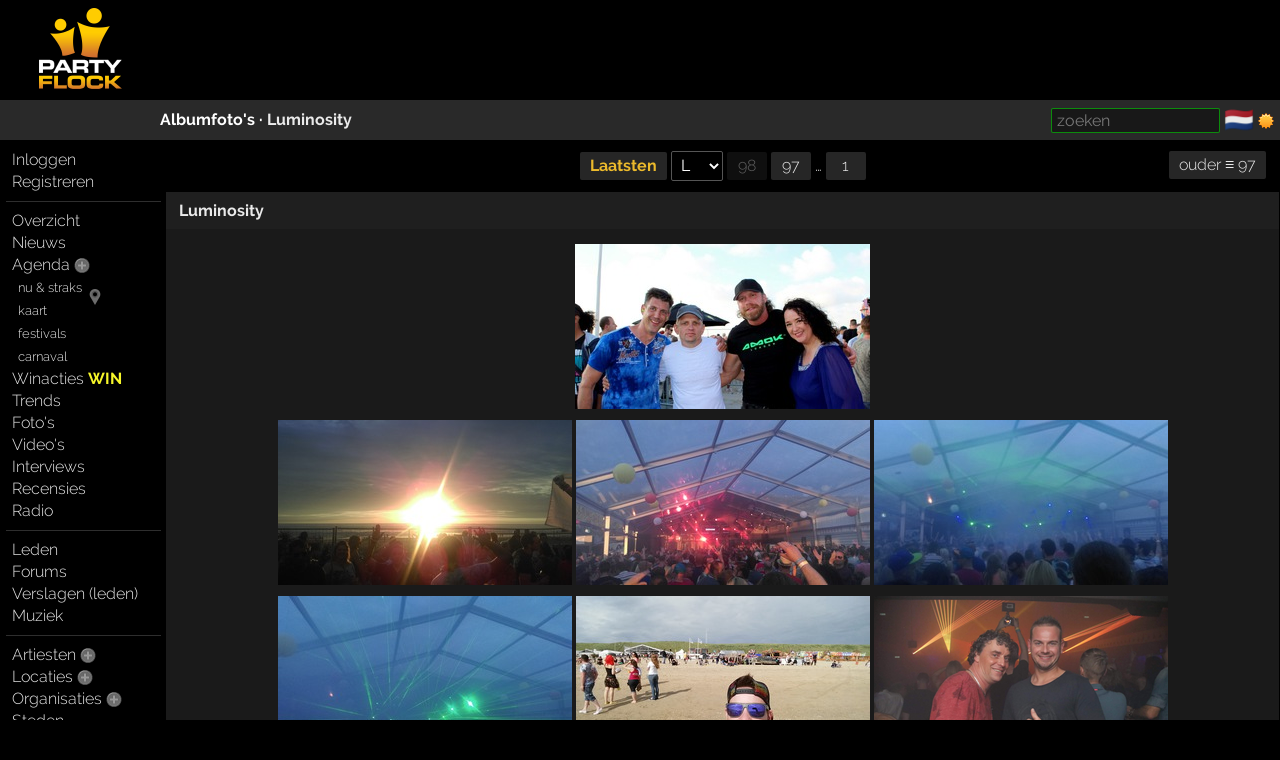

--- FILE ---
content_type: text/html; charset=windows-1252
request_url: https://partyflock.nl/album/organization/2447
body_size: 5607
content:
<!DOCTYPE html><html lang="nl"><head prefix="og: https://ogp.me/ns# fb: https://ogp.me/ns/fb# partyflock: https://ogp.me/ns/fb/partyflock#"><script
  src="https://challenges.cloudflare.com/turnstile/v0/api.js"
  async
  defer
></script><!-- script async src="https://pagead2.googlesyndication.com/pagead/js/adsbygoogle.js?client=ca-pub-3114970937359166"
     crossorigin="anonymous"></script><meta name="google-adsense-account" content="ca-pub-3114970937359166" --><title>Partyflock</title><script src="https://accounts.google.com/gsi/client" async></script><link rel="canonical" hreflang="nl" href="https://partyflock.nl/album/organization/2447" /><meta name="viewport" content="width=device-width, initial-scale=1 viewport-fit=cover" id="vp" /><link rel="dns-prefetch" href="https://photo.partyflock.nl/" /><link rel="dns-prefetch" href="https://static.partyflock.nl/" /><meta charset="windows-1252" /><link rel="preload" crossorigin as="font" type="font/woff2" href="https://static.partyflock.nl/fonts/raleway/v12/1Ptrg8zYS_SKggPNwIYqWqZPANqczVs.woff2"><link rel="preload" crossorigin as="font" type="font/woff2" href="https://static.partyflock.nl/fonts/raleway/v12/1Ptug8zYS_SKggPNyC0IT4ttDfA.woff2"><link rel="preload" crossorigin as="font" type="font/woff2" href="https://static.partyflock.nl/fonts/raleway/v12/1Ptrg8zYS_SKggPNwIYqWqhPANqczVsq4A.woff2"><link rel="icon" href="/favicon.ico" type="image/x-icon" sizes="16x16 32x32" /><link rel="icon" href="/favicon.png" type="image/png" sizes="16x16" /><link rel="icon" href="/favicon@2x.png" type="image/png" sizes="32x32" /><link rel="apple-touch-icon" href="https://static.partyflock.nl/apple-touch-icon.png" /><link rel="apple-touch-icon" sizes="120x120" href="https://static.partyflock.nl/apple-touch-icon-120x120.png" /><link rel="apple-touch-icon" sizes="152x152" href="https://static.partyflock.nl/apple-touch-icon-152x152.png" /><link rel="apple-touch-icon" sizes="167x167" href="https://static.partyflock.nl/apple-touch-icon-167x167.png" /><link rel="apple-touch-icon" sizes="180x180" href="https://static.partyflock.nl/apple-touch-icon-180x180.png" /><link rel="search" type="application/opensearchdescription+xml" href="/opensearch.xml" title="Partyflock doorzoeken" /><meta property="twitter:card" content="summary" /><meta property="twitter:site" content="@Partyflock" /><meta name="description" content="Alles dat je wilt weten over feesten, festivals en uitgaan en de meest complete party agenda van Nederland en omstreken!" /><meta property="fb:app_id" content="455935437763602" /><meta property="og:locale" content="nl_NL" /><meta property="og:locale:alternate" content="en_US" /><meta property="og:locale:alternate" content="nl_NL" /><meta property="twitter:image" content="https://static.partyflock.nl/logos/partyflock_logo_and_text_darkbg_3400px.png" /><meta property="og:image" content="https://static.partyflock.nl/logos/partyflock_logo_and_text_darkbg_3400px.png" /><meta property="og:image:width" content="3400" /><meta property="og:image:height" content="3400" /><meta property="og:type" content="article" /><meta property="og:site_name" content="Partyflock" /><meta property="twitter:title" content="Partyflock" /><meta property="og:title" content="Partyflock" /><meta property="og:url" content="https://partyflock.nl/album/organization/2447" /><meta property="twitter:description" content="Alles dat je wilt weten over feesten, festivals en uitgaan en de meest complete party agenda van Nederland en omstreken!" /><meta property="og:description" content="Alles dat je wilt weten over feesten, festivals en uitgaan en de meest complete party agenda van Nederland en omstreken!" /><link rel="prev" href="/album/organization/2447/page/97#page-controls" /><link rel="preconnect" href="https://connect.facebook.net/en_US/fbevents.js" /><link rel="preconnect" href="https://www.googletagmanager.com/gtag/js?id=G-LB2N63ZEML" /><link rel="preconnect" href="https://analytics.tiktok.com/i18n/pixel/events.js" /><link rel="preconnect" href="https://sc-static.net/scevent.min.js" /><link rel="stylesheet" media="all" href="/style/main_3173_878bf0bd9225c456e67a040b8b5cd5f45.css" /><link rel="preload" as="style" type="text/css" href="/style/main_3173_878bf0bd9225c456e67a040b8b5cd5f45.css" /><link rel="stylesheet" media="all" href="/style/font_raleway_3173_e891d07135b06b3d779aed9ec3459e635.css" /><link rel="preload" as="style" type="text/css" href="/style/font_raleway_3173_e891d07135b06b3d779aed9ec3459e635.css" /><link rel="stylesheet" media="all" href="/style/largescreen_3173_13faee3fc56770b374b7ba9d804222255.css" /><link rel="preload" as="style" type="text/css" href="/style/largescreen_3173_13faee3fc56770b374b7ba9d804222255.css" /><link rel="stylesheet" media="all" href="/style/supersearch_3173_6d541998215b9b09f88c011130ee8fc75.css" /><link rel="preload" as="style" type="text/css" href="/style/supersearch_3173_6d541998215b9b09f88c011130ee8fc75.css" /><link rel="stylesheet" media="all" href="/style/form_3173_82fe64f9a3afd03177865e236cf497de5.css" /><link rel="preload" as="style" type="text/css" href="/style/form_3173_82fe64f9a3afd03177865e236cf497de5.css" /><script src="/js/main_bee101c1a994c531e5b910df76e299a25.js"></script><script async src="/js/pagecontrols_5f5d1d56684f822a5514b76909778c9f5.js"></script><script src="/js/form/validation_579dce96d36168864db71d95c67931d95.js"></script><script async src="https://www.googletagmanager.com/gtag/js?id=G-LB2N63ZEML"></script><script>!function(f,b,e,v,n,t,s){if(f.fbq)return;n=f.fbq=function(){n.callMethod?n.callMethod.apply(n,arguments):n.queue.push(arguments)};if(!f._fbq)f._fbq=n;n.push=n;n.loaded=!0;n.version='2.0';n.queue=[];t=b.createElement(e);t.async=!0;t.src=v;s=b.getElementsByTagName(e)[0];s.parentNode.insertBefore(t,s)}(window,document,'script','https://connect.facebook.net/en_US/fbevents.js');fbq('init','281446635659609');fbq('track','PageView');window.dataLayer=window.dataLayer||[];function gtag(){dataLayer.push(arguments);}gtag('js',new Date());gtag('config','G-LB2N63ZEML');			!function (w, d, t) {
				w.TiktokAnalyticsObject=t;
				var ttq=w[t]=w[t]||[];
				ttq.methods=['page','track','identify','instances','debug','on','off','once','ready','alias','group','enableCookie','disableCookie'],
				ttq.setAndDefer=function(t,e){t[e]=function(){t.push([e].concat(Array.prototype.slice.call(arguments,0)))}};
				for(var i=0;i<ttq.methods.length;i++)
			  		ttq.setAndDefer(ttq,ttq.methods[i]);
			  	ttq.instance=function(t){
			  		for(var e=ttq._i[t]||[],n=0;n<ttq.methods.length;n++)
			  			ttq.setAndDefer(e,ttq.methods[n]);
					return e
				},
				ttq.load=function(e,n){
					var i='https://analytics.tiktok.com/i18n/pixel/events.js';
					ttq._i=ttq._i||{},ttq._i[e]=[],ttq._i[e]._u=i,
					ttq._t=ttq._t||{},ttq._t[e]=+new Date,ttq._o=ttq._o||{},
					ttq._o[e]=n||{};
					var o=document.createElement('script');
					o.type='text/javascript',
					o.async=!0,o.src=i+'?sdkid='+e+'&lib='+t;
					var a=document.getElementsByTagName('script')[0];
					a.parentNode.insertBefore(o,a)
				};
			ttq.load('CCCUUMBC77U3SM0RR720');ttq.page();}(window,document,'ttq');(function(e,t,n){if(e.snaptr)return;var a=e.snaptr=function(){a.handleRequest?a.handleRequest.apply(a,arguments):a.queue.push(arguments)};a.queue=[];var s='script';r=t.createElement(s);r.async=!0;r.src=n;var u=t.getElementsByTagName(s)[0];u.parentNode.insertBefore(r,u);})(window,document,'https://sc-static.net/scevent.min.js');snaptr('init','440ba9f7-90e5-4506-8a75-a4509ef5df8e');snaptr('track','PAGE_VIEW');</script></head><body id="top" data-element="album" class="haveguest"><div id="fb-root"></div><div class="sitewrap"><div id="toprow"><div class="nmark"><div class="relative"><a href="/"><img src="https://static.partyflock.nl/images/logo_dark_v2.png" width="90" height="90" class="relative z1 vbottom" alt="Partyflock" title="Partyflock" /></a></div></div><div class="nmore"><div id="maininfo"></div></div></div><div id="barrow"><div class="lbr"><div class="sh">&nbsp;</div></div><div class="rbr"><div class="sh relative"><div class="bold">Albumfoto's &middot; <a href="/organization/2447:Luminosity">Luminosity</a></div><div class="abs shrp"><form target="_blank" accept-charset="utf-8" method="get" class="embed sf" action="/search"><input type="hidden" name="enc" value="&#129392;" /><input class="supersearch" placeholder="zoeken" required maxlength="200" type="search" style="max-width:20em" name="TERMS" value="" /> </form>&shy; <a class="seemtext ib" style="height:20px" href="/language"><span class="cflg" title="Nederland">&#127475;&#127473;</span></a> <span class="ib icon"><img id="tsw" onclick="switchTheme(this)" data-title="ga donker" title="ga licht" data-other="https://static.partyflock.nl/images/moon.png" data-theme="dark" class="abs icon ptr" src="https://static.partyflock.nl/images/sun.png"></span> </div></div></div></div><div id="mainrow"><div id="menucol"><nav class="main-nav"><div class="nbut main-menu"><div><a href="/user/login">Inloggen</a></div><div><a href="/user/signup">Registreren</a></div></div><hr class="slim"><div class="nbut main-menu"><div><a href="/">Overzicht</a></div><div><a href="/news">Nieuws</a></div><div><a href="/party">Agenda</a> <a href="/party/register"><span class="lght spc2 colorhover"><img title="evenement toevoegen" alt="evenement toevoegen" class="icon" src="https://static.partyflock.nl/images/karmaup_active.png" /></span></a></div><div class="lmrgn colorhover small relative"><a class="" href="/agenda/now-and-soon">nu &amp; straks</a><a class="" href="/agenda/now-and-soon"><img alt="nu &amp; straks" src="https://static.partyflock.nl/images/marker.png" class="icon lower lmrgn abs" style="margin-top:1em" /></a><br /><a class="" href="/agenda/now-and-soon">kaart</a></div><div><a class="lmrgn small" href="/agenda/festivals">festivals</a></div><div> <a class="lmrgn small"  href="/agenda/carnival/2026">carnaval</a></div><div><a href="/contest">Winacties <span class="win">WIN</span></a></div><div><a href="/trends/party">Trends</a></div><div><a href="/gallery">Foto's</a></div><div><a href="/video/recent">Video's</a></div><div><a href="/interview">Interviews</a></div><div><a href="/review">Recensies</a></div><div><a href="/stream">Radio</a></div></div><hr class="slim"><div class="nbut main-menu"><div><a href="/user">Leden</a></div><div><a href="/forum">Forums</a></div><div><a href="/report">Verslagen (leden)</a></div><div><a href="/music">Muziek</a></div></div><hr class="slim"><div class="nbut main-menu"><div><a href="/artist">Artiesten</a> <a href="/artist/register"><span class="lght spc2 colorhover"><img title="artiest toevoegen" alt="artiest toevoegen" class="icon" src="https://static.partyflock.nl/images/karmaup_active.png" /></span></a></div><div><a href="/location">Locaties</a> <a href="/location/register"><span class="lght spc2 colorhover"><img title="locatie toevoegen" alt="locatie toevoegen" class="icon" src="https://static.partyflock.nl/images/karmaup_active.png" /></span></a></div><div><a href="/organization">Organisaties</a> <a href="/organization/register"><span class="lght spc2 colorhover"><img title="organisatie toevoegen" alt="organisatie toevoegen" class="icon" src="https://static.partyflock.nl/images/karmaup_active.png" /></span></a></div><div><a href="/city">Steden</a></div></div><hr class="slim"><div class="nbut main-menu"><div><a href="/contact">Contact</a></div><div><a href="/crew">Crew</a></div><div><a href="/crewjob">Vacatures</a></div><div><a href="/donation">Donaties</a></div><div><a href="/policy">Beleid</a></div><div><a href="/help">Help</a></div><div><a href="/info">Adverteren</a></div><div><a href="/legal/terms-of-use">Voorwaarden</a></div><div><a href="/legal/privacy-policy">Privacy</a></div></div><hr class="slim"></nav></div><main id="contentcol"><div id="messages" class="clear"></div><nav><table class="page-controls" id="page-controls"><tr><td class="next"><td class="pages"><a class="selected-page" href="/album/organization/2447#page-controls">Laatsten</a> <select data-base-url="/album/organization/2447" data-default-url="/album/organization/2447" data-default-page="last" data-pagepart="/page/" data-pagepost="" data-hash="#page-controls" onchange="Pf.pageJump(this)"><option selected="selected" disabled="disabled" value="">L</option><option value="98">98</option><option value="97">97</option><option value="96">96</option><option value="95">95</option><option value="94">94</option><option value="93">93</option><option value="92">92</option><option value="91">91</option><option value="90">90</option><option value="89">89</option><option value="88">88</option><option value="87">87</option><option value="86">86</option><option value="85">85</option><option value="84">84</option><option value="83">83</option><option value="82">82</option><option value="81">81</option><option value="80">80</option><option value="79">79</option><option value="78">78</option><option value="77">77</option><option value="76">76</option><option value="75">75</option><option value="74">74</option><option value="73">73</option><option value="72">72</option><option value="71">71</option><option value="70">70</option><option value="69">69</option><option value="68">68</option><option value="67">67</option><option value="66">66</option><option value="65">65</option><option value="64">64</option><option value="63">63</option><option value="62">62</option><option value="61">61</option><option value="60">60</option><option value="59">59</option><option value="58">58</option><option value="57">57</option><option value="56">56</option><option value="55">55</option><option value="54">54</option><option value="53">53</option><option value="52">52</option><option value="51">51</option><option value="50">50</option><option value="49">49</option><option value="48">48</option><option value="47">47</option><option value="46">46</option><option value="45">45</option><option value="44">44</option><option value="43">43</option><option value="42">42</option><option value="41">41</option><option value="40">40</option><option value="39">39</option><option value="38">38</option><option value="37">37</option><option value="36">36</option><option value="35">35</option><option value="34">34</option><option value="33">33</option><option value="32">32</option><option value="31">31</option><option value="30">30</option><option value="29">29</option><option value="28">28</option><option value="27">27</option><option value="26">26</option><option value="25">25</option><option value="24">24</option><option value="23">23</option><option value="22">22</option><option value="21">21</option><option value="20">20</option><option value="19">19</option><option value="18">18</option><option value="17">17</option><option value="16">16</option><option value="15">15</option><option value="14">14</option><option value="13">13</option><option value="12">12</option><option value="11">11</option><option value="10">10</option><option value="9">9</option><option value="8">8</option><option value="7">7</option><option value="6">6</option><option value="5">5</option><option value="4">4</option><option value="3">3</option><option value="2">2</option><option value="1">1</option></select> <span class="ib"><a class="light" href="/album/organization/2447/page/98#page-controls">98</a> <a href="/album/organization/2447/page/97#page-controls">97</a>  &hellip;  <a href="/album/organization/2447/page/1#page-controls">1</a></span></td><td class="previous"><a href="/album/organization/2447/page/97#page-controls" rel="prev" class="nowrap">ouder &equiv; 97</a></td></tr></table></nav><div class="white box"><div class="box-column"><div class="noverflow header"><div class="l bold"><h3><a href="/organization/2447:Luminosity">Luminosity</a></h3></div></div><div style="text-align:center"><div class="photo-box" style="max-width:299px"><a href="/albumelement/84457478:Lumi-2016"><div class="ib relative"><img loading="lazy" style="width: 295px" class="mw100" id="aimg84457478" alt="Lumi 2016"  title="Lumi 2016"  src="https://album.partyflock.nl/84457478t_3015375264.jpg" /></div></a></div><br /><div class="photo-box" style="max-width:298px"><a href="/albumelement/84289639:image-13553"><div class="ib relative"><img loading="lazy" style="width: 294px" class="mw100" id="aimg84289639" src="https://album.partyflock.nl/84289639t_3691326816.jpg" /></div></a></div><div class="photo-box" style="max-width:298px"><a href="/albumelement/84289640:image-13554"><div class="ib relative"><img loading="lazy" style="width: 294px" class="mw100" id="aimg84289640" src="https://album.partyflock.nl/84289640t_803409150.jpg" /></div></a></div><div class="photo-box" style="max-width:298px"><a href="/albumelement/84289641:image-13555"><div class="ib relative"><img loading="lazy" style="width: 294px" class="mw100" id="aimg84289641" src="https://album.partyflock.nl/84289641t_2093046188.jpg" /></div></a></div><div class="photo-box" style="max-width:298px"><a href="/albumelement/84289643:image-13561"><div class="ib relative"><img loading="lazy" style="width: 294px" class="mw100" id="aimg84289643" src="https://album.partyflock.nl/84289643t_1147369353.jpg" /></div></a></div><div class="photo-box" style="max-width:298px"><a href="/albumelement/84507937:Luminosity-beach"><div class="ib relative"><img loading="lazy" style="width: 294px" class="mw100" id="aimg84507937" alt="Luminosity beach!"  title="Luminosity beach!"  src="https://album.partyflock.nl/84507937t_409889769.jpg" /></div></a></div><div class="photo-box" style="max-width:298px"><a href="/albumelement/84595334:328F8915-3676-4E57-AD74-AF6792ABE2A4"><div class="ib relative"><img loading="lazy" style="width: 294px" class="mw100" id="aimg84595334" src="https://album.partyflock.nl/84595334t_2383937504.png" /></div></a></div><br /><div class="photo-box" style="max-width:274px"><a href="/albumelement/84661184:37171343_1871193769593278_3761453652561100800_o"><div class="ib relative"><img loading="lazy" style="width: 270px" class="mw100" id="aimg84661184" src="https://album.partyflock.nl/84661184t_3957574881.jpg" /></div></a></div><div class="photo-box" style="max-width:274px"><a href="/albumelement/84867568:Luminosity-Beach-Festival-2022"><div class="ib relative"><img loading="lazy" style="width: 270px" class="mw100" id="aimg84867568" alt="Luminosity Beach Festival 2022"  title="Luminosity Beach Festival 2022"  src="https://album.partyflock.nl/84867568t_2676575119.jpg" /></div></a></div><br /><div class="photo-box" style="max-width:259px"><a href="/albumelement/84403853:Lol-met-Mel-and-Frank"><div class="ib relative"><img loading="lazy" style="width: 255px" class="mw100" id="aimg84403853" alt="Lol met Mel &amp; Frank"  title="Lol met Mel &amp; Frank"  src="https://album.partyflock.nl/84403853t_2807479906.jpg" /></div></a></div><div class="photo-box" style="max-width:259px"><a href="/albumelement/84487557:Orjan-Nilsen"><div class="ib relative"><img loading="lazy" style="width: 255px" class="mw100" id="aimg84487557" alt="Orjan Nilsen"  title="Orjan Nilsen"  src="https://album.partyflock.nl/84487557t_3690233541.jpg" /></div></a></div><div class="photo-box" style="max-width:259px"><a href="/albumelement/84507936:Luminosity-beach"><div class="ib relative"><img loading="lazy" style="width: 255px" class="mw100" id="aimg84507936" alt="Luminosity beach!"  title="Luminosity beach!"  src="https://album.partyflock.nl/84507936t_2221728242.jpg" /></div></a></div><div class="photo-box" style="max-width:259px"><a href="/albumelement/84561251:Lumi-je-was-heerlijk"><div class="ib relative"><img loading="lazy" style="width: 255px" class="mw100" id="aimg84561251" alt="Lumi je was heerlijk!"  title="Lumi je was heerlijk!"  src="https://album.partyflock.nl/84561251t_1532253680.jpg" /></div></a></div><div class="photo-box" style="max-width:259px"><a href="/albumelement/84595330:5DA18EED-9FA2-427A-9FD9-7B02FA51D39B"><div class="ib relative"><img loading="lazy" style="width: 255px" class="mw100" id="aimg84595330" src="https://album.partyflock.nl/84595330t_72089484.jpg" /></div></a></div><div class="photo-box" style="max-width:259px"><a href="/albumelement/84595332:B165088E-3321-480F-8D68-628455834E0D"><div class="ib relative"><img loading="lazy" style="width: 255px" class="mw100" id="aimg84595332" src="https://album.partyflock.nl/84595332t_1855978159.jpg" /></div></a></div><div class="photo-box" style="max-width:259px"><a href="/albumelement/84657509:Met-Patrick-de-dynamic-frenchman"><div class="ib relative"><img loading="lazy" style="width: 255px" class="mw100" id="aimg84657509" alt="Met Patrick de dynamic frenchman :)"  title="Met Patrick de dynamic frenchman :)"  src="https://album.partyflock.nl/84657509t_31470821.jpg" /></div></a></div><div class="photo-box" style="max-width:259px"><a href="/albumelement/84892800:Lumi23"><div class="ib relative"><img loading="lazy" style="width: 255px" class="mw100" id="aimg84892800" alt="Lumi&#8217;23"  title="Lumi&#8217;23"  src="https://album.partyflock.nl/84892800t_2942566619.jpg" /></div></a></div><br /><div class="photo-box" style="max-width:195px"><a href="/albumelement/84595329:2E724E1E-EA31-4CB1-8ED3-FDCE5122CAE4"><div class="ib relative"><img loading="lazy" style="width: 191px" class="mw100" id="aimg84595329" src="https://album.partyflock.nl/84595329t_2125502183.jpg" /></div></a></div><div class="photo-box" style="max-width:195px"><a href="/albumelement/84595331:1096CD87-F2CA-48E5-B91F-4B54CDBA3E21"><div class="ib relative"><img loading="lazy" style="width: 191px" class="mw100" id="aimg84595331" src="https://album.partyflock.nl/84595331t_557507612.jpg" /></div></a></div><div class="photo-box" style="max-width:195px"><a href="/albumelement/84660024:Enjoying-Lumi-with-friends"><div class="ib relative"><img loading="lazy" style="width: 191px" class="mw100" id="aimg84660024" alt="Enjoying Lumi with friends"  title="Enjoying Lumi with friends"  src="https://album.partyflock.nl/84660024t_2696729518.jpg" /></div></a></div><div class="photo-box" style="max-width:195px"><a href="/albumelement/84660025:Enjoying-Lumi-with-friends"><div class="ib relative"><img loading="lazy" style="width: 191px" class="mw100" id="aimg84660025" alt="Enjoying Lumi with friends"  title="Enjoying Lumi with friends"  src="https://album.partyflock.nl/84660025t_4087252732.jpg" /></div></a></div><br /><div class="photo-box" style="max-width:169px"><a href="/albumelement/84595333:B5D6838D-A45B-49D1-8F4E-63DE5880DCE0"><div class="ib relative"><img loading="lazy" style="width: 165px" class="mw100" id="aimg84595333" src="https://album.partyflock.nl/84595333t_1273946431.jpg" /></div></a></div></div></div></div><nav><table class="page-controls" id="page-controls"><tr><td class="next"><td class="pages"><a class="selected-page" href="/album/organization/2447#page-controls">Laatsten</a> <select data-base-url="/album/organization/2447" data-default-url="/album/organization/2447" data-default-page="last" data-pagepart="/page/" data-pagepost="" data-hash="#page-controls" onchange="Pf.pageJump(this)"><option selected="selected" disabled="disabled" value="">L</option><option value="98">98</option><option value="97">97</option><option value="96">96</option><option value="95">95</option><option value="94">94</option><option value="93">93</option><option value="92">92</option><option value="91">91</option><option value="90">90</option><option value="89">89</option><option value="88">88</option><option value="87">87</option><option value="86">86</option><option value="85">85</option><option value="84">84</option><option value="83">83</option><option value="82">82</option><option value="81">81</option><option value="80">80</option><option value="79">79</option><option value="78">78</option><option value="77">77</option><option value="76">76</option><option value="75">75</option><option value="74">74</option><option value="73">73</option><option value="72">72</option><option value="71">71</option><option value="70">70</option><option value="69">69</option><option value="68">68</option><option value="67">67</option><option value="66">66</option><option value="65">65</option><option value="64">64</option><option value="63">63</option><option value="62">62</option><option value="61">61</option><option value="60">60</option><option value="59">59</option><option value="58">58</option><option value="57">57</option><option value="56">56</option><option value="55">55</option><option value="54">54</option><option value="53">53</option><option value="52">52</option><option value="51">51</option><option value="50">50</option><option value="49">49</option><option value="48">48</option><option value="47">47</option><option value="46">46</option><option value="45">45</option><option value="44">44</option><option value="43">43</option><option value="42">42</option><option value="41">41</option><option value="40">40</option><option value="39">39</option><option value="38">38</option><option value="37">37</option><option value="36">36</option><option value="35">35</option><option value="34">34</option><option value="33">33</option><option value="32">32</option><option value="31">31</option><option value="30">30</option><option value="29">29</option><option value="28">28</option><option value="27">27</option><option value="26">26</option><option value="25">25</option><option value="24">24</option><option value="23">23</option><option value="22">22</option><option value="21">21</option><option value="20">20</option><option value="19">19</option><option value="18">18</option><option value="17">17</option><option value="16">16</option><option value="15">15</option><option value="14">14</option><option value="13">13</option><option value="12">12</option><option value="11">11</option><option value="10">10</option><option value="9">9</option><option value="8">8</option><option value="7">7</option><option value="6">6</option><option value="5">5</option><option value="4">4</option><option value="3">3</option><option value="2">2</option><option value="1">1</option></select> <span class="ib"><a class="light" href="/album/organization/2447/page/98#page-controls">98</a> <a href="/album/organization/2447/page/97#page-controls">97</a>  &hellip;  <a href="/album/organization/2447/page/1#page-controls">1</a></span></td><td class="previous"><a href="/album/organization/2447/page/97#page-controls" rel="prev" class="nowrap">ouder &equiv; 97</a></td></tr></table></nav></main></div></div><div id="bottom"></div><footer id="footer"></footer></body></html>

--- FILE ---
content_type: text/css; charset=us-ascii
request_url: https://partyflock.nl/style/largescreen_3173_13faee3fc56770b374b7ba9d804222255.css
body_size: 720
content:
.sitewrap,#toprow,#barrow,#mainrow,#toprow>*,#barrow>*,#mainrow>*{display:block}.sitewrap,#toprow,#barrow,#mainrow{position:relative}#mainrow{border:1px solid transparent}.topr>*,.nmore{vertical-align:bottom}.nmark{vertical-align:bottom;text-align:center;padding:.4em}#menucol,.nmark,.lbr{width:160px;position:absolute}.rbr,.nmore,#contentcol{position:absolute;left:160px;right:0;width:auto}#contentcol{position:static;margin-left:165px}.towertest #contentcol{right:160px;margin-right:165px}#twrcol{pointer-events:none;width:160px;position:absolute;vertical-align:top;height:100%;top:0;right:0}#twrcol DIV{pointer-events:all}.nmore{bottom:0}#maininfo{padding:.5em .5em .5em 0}#toprow{height:100px}#barrow{margin-bottom:.4em;height:40px}.murp IFRAME{display:block;margin:0 auto .5em auto;max-width:100% !important}#contentcol,#menucol{vertical-align:top}#mebox{position:absolute;white-space:nowrap}#mebox,.main-menu{white-space:nowrap}#menucol NAV{margin-left:5px}.main-menu{padding:.1em .4em;line-height:1.2em;margin-bottom:2px;overflow:hidden;border-radius:1px;line-height:1.4}.main-menu .small{line-height:1.8}#menucol .slim{margin:.4em 0}.share.main-menu .unhideanchor{color:rgba(255,255,255,.8)}.mwrp{margin-left:.6em;margin-right:.6em;overflow:hidden}.mpty{margin-left:-5px;margin-right:-5px}#maininfo{font-size:80%;padding:.5em 1em .5em 0;color:#878787;text-align:right}.cntnt{display:inline-block;padding:.5em;margin:-.5em;border-radius:5px}#topfrot{z-index:10}.cntnt:hover{position:relative;z-index:21;text-shadow:-2px 0 #000,0 2px #000,2px 0 #000,0 -2px #000}.grdnt{pointer-events:none;height:100%;width:2em;right:-2px;z-index:2;position:absolute;background:linear-gradient(to left,rgba(41,41,41,1),rgba(41,41,41,0))}.halloween A{text-shadow:1px 1px rgba(0,0,0,.5)}#nowandsoon-form #map{display:block;height:500px}#footer{clear:both;margin-top:1em;text-align:center}#footer>DIV.themenu{width:100%;padding-top:1em;background-color:#111;border-top:1px solid #555}#footer>DIV.themenu>DIV{display:inline-flex;text-align:center}#footer>DIV.themenu>DIV>DIV{white-space:nowrap;text-align:left;vertical-align:top;display:inline-block;padding:0 1em}